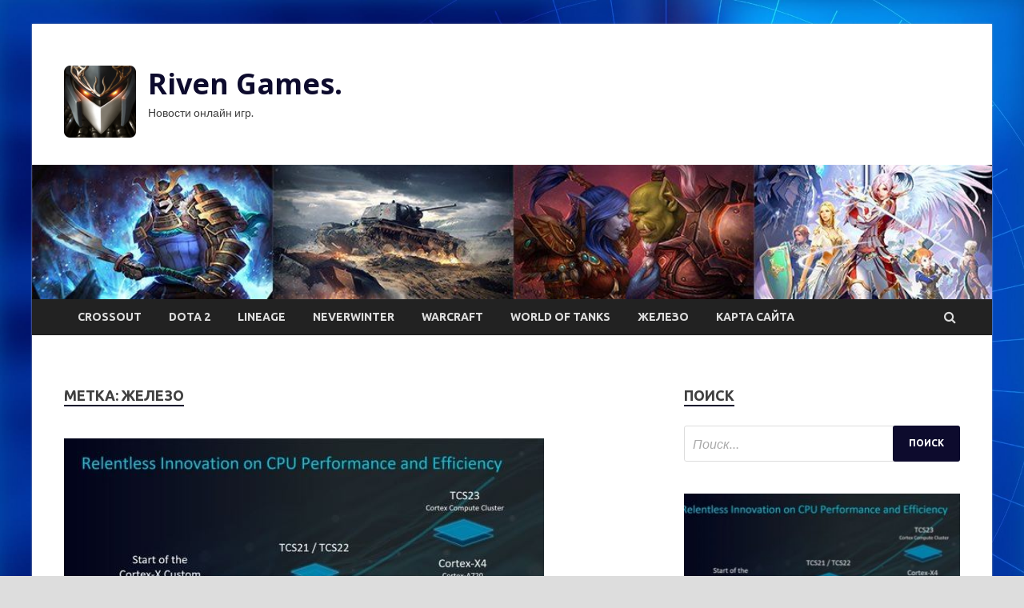

--- FILE ---
content_type: text/html; charset=UTF-8
request_url: https://riverdeyl.ru/tag/zhelezo
body_size: 23994
content:
<!DOCTYPE html>
<html lang="ru-RU">
<head>
<meta charset="UTF-8">
<meta name="viewport" content="width=device-width, initial-scale=1">
<link rel="profile" href="http://gmpg.org/xfn/11">

    <style>
        #wpadminbar #wp-admin-bar-p404_free_top_button .ab-icon:before {
            content: "\f103";
            color: red;
            top: 2px;
        }
    </style>
<meta name='robots' content='index, follow, max-image-preview:large, max-snippet:-1, max-video-preview:-1' />

	<!-- This site is optimized with the Yoast SEO plugin v24.4 - https://yoast.com/wordpress/plugins/seo/ -->
	<title>Архивы Железо - Riven Games.</title>
	<link rel="canonical" href="http://riverdeyl.ru/tag/zhelezo" />
	<link rel="next" href="http://riverdeyl.ru/tag/zhelezo/page/2" />
	<meta property="og:locale" content="ru_RU" />
	<meta property="og:type" content="article" />
	<meta property="og:title" content="Архивы Железо - Riven Games." />
	<meta property="og:url" content="http://riverdeyl.ru/tag/zhelezo" />
	<meta property="og:site_name" content="Riven Games." />
	<meta name="twitter:card" content="summary_large_image" />
	<script type="application/ld+json" class="yoast-schema-graph">{"@context":"https://schema.org","@graph":[{"@type":"CollectionPage","@id":"http://riverdeyl.ru/tag/zhelezo","url":"http://riverdeyl.ru/tag/zhelezo","name":"Архивы Железо - Riven Games.","isPartOf":{"@id":"http://riverdeyl.ru/#website"},"primaryImageOfPage":{"@id":"http://riverdeyl.ru/tag/zhelezo#primaryimage"},"image":{"@id":"http://riverdeyl.ru/tag/zhelezo#primaryimage"},"thumbnailUrl":"https://riverdeyl.ru/wp-content/uploads/2023/05/processory-s-arhitekturoj-arm-v92-budut-vypuskatsja-po-tehnologijam-tsmc-n3e-i-intel-18a-4ef79b1.jpg","breadcrumb":{"@id":"http://riverdeyl.ru/tag/zhelezo#breadcrumb"},"inLanguage":"ru-RU"},{"@type":"ImageObject","inLanguage":"ru-RU","@id":"http://riverdeyl.ru/tag/zhelezo#primaryimage","url":"https://riverdeyl.ru/wp-content/uploads/2023/05/processory-s-arhitekturoj-arm-v92-budut-vypuskatsja-po-tehnologijam-tsmc-n3e-i-intel-18a-4ef79b1.jpg","contentUrl":"https://riverdeyl.ru/wp-content/uploads/2023/05/processory-s-arhitekturoj-arm-v92-budut-vypuskatsja-po-tehnologijam-tsmc-n3e-i-intel-18a-4ef79b1.jpg","width":600,"height":336},{"@type":"BreadcrumbList","@id":"http://riverdeyl.ru/tag/zhelezo#breadcrumb","itemListElement":[{"@type":"ListItem","position":1,"name":"Главная страница","item":"http://riverdeyl.ru/"},{"@type":"ListItem","position":2,"name":"Железо"}]},{"@type":"WebSite","@id":"http://riverdeyl.ru/#website","url":"http://riverdeyl.ru/","name":"Riven Games.","description":"Новости онлайн игр.","publisher":{"@id":"http://riverdeyl.ru/#organization"},"potentialAction":[{"@type":"SearchAction","target":{"@type":"EntryPoint","urlTemplate":"http://riverdeyl.ru/?s={search_term_string}"},"query-input":{"@type":"PropertyValueSpecification","valueRequired":true,"valueName":"search_term_string"}}],"inLanguage":"ru-RU"},{"@type":"Organization","@id":"http://riverdeyl.ru/#organization","name":"Riven Games.","url":"http://riverdeyl.ru/","logo":{"@type":"ImageObject","inLanguage":"ru-RU","@id":"http://riverdeyl.ru/#/schema/logo/image/","url":"https://riverdeyl.ru/wp-content/uploads/2023/05/igri-e1683137838301.png","contentUrl":"https://riverdeyl.ru/wp-content/uploads/2023/05/igri-e1683137838301.png","width":90,"height":90,"caption":"Riven Games."},"image":{"@id":"http://riverdeyl.ru/#/schema/logo/image/"}}]}</script>
	<!-- / Yoast SEO plugin. -->


<link rel='dns-prefetch' href='//fonts.googleapis.com' />
<link rel="alternate" type="application/rss+xml" title="Riven Games. &raquo; Лента" href="https://riverdeyl.ru/feed" />
<link rel="alternate" type="application/rss+xml" title="Riven Games. &raquo; Лента метки Железо" href="https://riverdeyl.ru/tag/zhelezo/feed" />
<style id='wp-img-auto-sizes-contain-inline-css' type='text/css'>
img:is([sizes=auto i],[sizes^="auto," i]){contain-intrinsic-size:3000px 1500px}
/*# sourceURL=wp-img-auto-sizes-contain-inline-css */
</style>
<style id='wp-emoji-styles-inline-css' type='text/css'>

	img.wp-smiley, img.emoji {
		display: inline !important;
		border: none !important;
		box-shadow: none !important;
		height: 1em !important;
		width: 1em !important;
		margin: 0 0.07em !important;
		vertical-align: -0.1em !important;
		background: none !important;
		padding: 0 !important;
	}
/*# sourceURL=wp-emoji-styles-inline-css */
</style>
<style id='wp-block-library-inline-css' type='text/css'>
:root{--wp-block-synced-color:#7a00df;--wp-block-synced-color--rgb:122,0,223;--wp-bound-block-color:var(--wp-block-synced-color);--wp-editor-canvas-background:#ddd;--wp-admin-theme-color:#007cba;--wp-admin-theme-color--rgb:0,124,186;--wp-admin-theme-color-darker-10:#006ba1;--wp-admin-theme-color-darker-10--rgb:0,107,160.5;--wp-admin-theme-color-darker-20:#005a87;--wp-admin-theme-color-darker-20--rgb:0,90,135;--wp-admin-border-width-focus:2px}@media (min-resolution:192dpi){:root{--wp-admin-border-width-focus:1.5px}}.wp-element-button{cursor:pointer}:root .has-very-light-gray-background-color{background-color:#eee}:root .has-very-dark-gray-background-color{background-color:#313131}:root .has-very-light-gray-color{color:#eee}:root .has-very-dark-gray-color{color:#313131}:root .has-vivid-green-cyan-to-vivid-cyan-blue-gradient-background{background:linear-gradient(135deg,#00d084,#0693e3)}:root .has-purple-crush-gradient-background{background:linear-gradient(135deg,#34e2e4,#4721fb 50%,#ab1dfe)}:root .has-hazy-dawn-gradient-background{background:linear-gradient(135deg,#faaca8,#dad0ec)}:root .has-subdued-olive-gradient-background{background:linear-gradient(135deg,#fafae1,#67a671)}:root .has-atomic-cream-gradient-background{background:linear-gradient(135deg,#fdd79a,#004a59)}:root .has-nightshade-gradient-background{background:linear-gradient(135deg,#330968,#31cdcf)}:root .has-midnight-gradient-background{background:linear-gradient(135deg,#020381,#2874fc)}:root{--wp--preset--font-size--normal:16px;--wp--preset--font-size--huge:42px}.has-regular-font-size{font-size:1em}.has-larger-font-size{font-size:2.625em}.has-normal-font-size{font-size:var(--wp--preset--font-size--normal)}.has-huge-font-size{font-size:var(--wp--preset--font-size--huge)}.has-text-align-center{text-align:center}.has-text-align-left{text-align:left}.has-text-align-right{text-align:right}.has-fit-text{white-space:nowrap!important}#end-resizable-editor-section{display:none}.aligncenter{clear:both}.items-justified-left{justify-content:flex-start}.items-justified-center{justify-content:center}.items-justified-right{justify-content:flex-end}.items-justified-space-between{justify-content:space-between}.screen-reader-text{border:0;clip-path:inset(50%);height:1px;margin:-1px;overflow:hidden;padding:0;position:absolute;width:1px;word-wrap:normal!important}.screen-reader-text:focus{background-color:#ddd;clip-path:none;color:#444;display:block;font-size:1em;height:auto;left:5px;line-height:normal;padding:15px 23px 14px;text-decoration:none;top:5px;width:auto;z-index:100000}html :where(.has-border-color){border-style:solid}html :where([style*=border-top-color]){border-top-style:solid}html :where([style*=border-right-color]){border-right-style:solid}html :where([style*=border-bottom-color]){border-bottom-style:solid}html :where([style*=border-left-color]){border-left-style:solid}html :where([style*=border-width]){border-style:solid}html :where([style*=border-top-width]){border-top-style:solid}html :where([style*=border-right-width]){border-right-style:solid}html :where([style*=border-bottom-width]){border-bottom-style:solid}html :where([style*=border-left-width]){border-left-style:solid}html :where(img[class*=wp-image-]){height:auto;max-width:100%}:where(figure){margin:0 0 1em}html :where(.is-position-sticky){--wp-admin--admin-bar--position-offset:var(--wp-admin--admin-bar--height,0px)}@media screen and (max-width:600px){html :where(.is-position-sticky){--wp-admin--admin-bar--position-offset:0px}}

/*# sourceURL=wp-block-library-inline-css */
</style><style id='global-styles-inline-css' type='text/css'>
:root{--wp--preset--aspect-ratio--square: 1;--wp--preset--aspect-ratio--4-3: 4/3;--wp--preset--aspect-ratio--3-4: 3/4;--wp--preset--aspect-ratio--3-2: 3/2;--wp--preset--aspect-ratio--2-3: 2/3;--wp--preset--aspect-ratio--16-9: 16/9;--wp--preset--aspect-ratio--9-16: 9/16;--wp--preset--color--black: #000000;--wp--preset--color--cyan-bluish-gray: #abb8c3;--wp--preset--color--white: #ffffff;--wp--preset--color--pale-pink: #f78da7;--wp--preset--color--vivid-red: #cf2e2e;--wp--preset--color--luminous-vivid-orange: #ff6900;--wp--preset--color--luminous-vivid-amber: #fcb900;--wp--preset--color--light-green-cyan: #7bdcb5;--wp--preset--color--vivid-green-cyan: #00d084;--wp--preset--color--pale-cyan-blue: #8ed1fc;--wp--preset--color--vivid-cyan-blue: #0693e3;--wp--preset--color--vivid-purple: #9b51e0;--wp--preset--gradient--vivid-cyan-blue-to-vivid-purple: linear-gradient(135deg,rgb(6,147,227) 0%,rgb(155,81,224) 100%);--wp--preset--gradient--light-green-cyan-to-vivid-green-cyan: linear-gradient(135deg,rgb(122,220,180) 0%,rgb(0,208,130) 100%);--wp--preset--gradient--luminous-vivid-amber-to-luminous-vivid-orange: linear-gradient(135deg,rgb(252,185,0) 0%,rgb(255,105,0) 100%);--wp--preset--gradient--luminous-vivid-orange-to-vivid-red: linear-gradient(135deg,rgb(255,105,0) 0%,rgb(207,46,46) 100%);--wp--preset--gradient--very-light-gray-to-cyan-bluish-gray: linear-gradient(135deg,rgb(238,238,238) 0%,rgb(169,184,195) 100%);--wp--preset--gradient--cool-to-warm-spectrum: linear-gradient(135deg,rgb(74,234,220) 0%,rgb(151,120,209) 20%,rgb(207,42,186) 40%,rgb(238,44,130) 60%,rgb(251,105,98) 80%,rgb(254,248,76) 100%);--wp--preset--gradient--blush-light-purple: linear-gradient(135deg,rgb(255,206,236) 0%,rgb(152,150,240) 100%);--wp--preset--gradient--blush-bordeaux: linear-gradient(135deg,rgb(254,205,165) 0%,rgb(254,45,45) 50%,rgb(107,0,62) 100%);--wp--preset--gradient--luminous-dusk: linear-gradient(135deg,rgb(255,203,112) 0%,rgb(199,81,192) 50%,rgb(65,88,208) 100%);--wp--preset--gradient--pale-ocean: linear-gradient(135deg,rgb(255,245,203) 0%,rgb(182,227,212) 50%,rgb(51,167,181) 100%);--wp--preset--gradient--electric-grass: linear-gradient(135deg,rgb(202,248,128) 0%,rgb(113,206,126) 100%);--wp--preset--gradient--midnight: linear-gradient(135deg,rgb(2,3,129) 0%,rgb(40,116,252) 100%);--wp--preset--font-size--small: 13px;--wp--preset--font-size--medium: 20px;--wp--preset--font-size--large: 36px;--wp--preset--font-size--x-large: 42px;--wp--preset--spacing--20: 0.44rem;--wp--preset--spacing--30: 0.67rem;--wp--preset--spacing--40: 1rem;--wp--preset--spacing--50: 1.5rem;--wp--preset--spacing--60: 2.25rem;--wp--preset--spacing--70: 3.38rem;--wp--preset--spacing--80: 5.06rem;--wp--preset--shadow--natural: 6px 6px 9px rgba(0, 0, 0, 0.2);--wp--preset--shadow--deep: 12px 12px 50px rgba(0, 0, 0, 0.4);--wp--preset--shadow--sharp: 6px 6px 0px rgba(0, 0, 0, 0.2);--wp--preset--shadow--outlined: 6px 6px 0px -3px rgb(255, 255, 255), 6px 6px rgb(0, 0, 0);--wp--preset--shadow--crisp: 6px 6px 0px rgb(0, 0, 0);}:where(.is-layout-flex){gap: 0.5em;}:where(.is-layout-grid){gap: 0.5em;}body .is-layout-flex{display: flex;}.is-layout-flex{flex-wrap: wrap;align-items: center;}.is-layout-flex > :is(*, div){margin: 0;}body .is-layout-grid{display: grid;}.is-layout-grid > :is(*, div){margin: 0;}:where(.wp-block-columns.is-layout-flex){gap: 2em;}:where(.wp-block-columns.is-layout-grid){gap: 2em;}:where(.wp-block-post-template.is-layout-flex){gap: 1.25em;}:where(.wp-block-post-template.is-layout-grid){gap: 1.25em;}.has-black-color{color: var(--wp--preset--color--black) !important;}.has-cyan-bluish-gray-color{color: var(--wp--preset--color--cyan-bluish-gray) !important;}.has-white-color{color: var(--wp--preset--color--white) !important;}.has-pale-pink-color{color: var(--wp--preset--color--pale-pink) !important;}.has-vivid-red-color{color: var(--wp--preset--color--vivid-red) !important;}.has-luminous-vivid-orange-color{color: var(--wp--preset--color--luminous-vivid-orange) !important;}.has-luminous-vivid-amber-color{color: var(--wp--preset--color--luminous-vivid-amber) !important;}.has-light-green-cyan-color{color: var(--wp--preset--color--light-green-cyan) !important;}.has-vivid-green-cyan-color{color: var(--wp--preset--color--vivid-green-cyan) !important;}.has-pale-cyan-blue-color{color: var(--wp--preset--color--pale-cyan-blue) !important;}.has-vivid-cyan-blue-color{color: var(--wp--preset--color--vivid-cyan-blue) !important;}.has-vivid-purple-color{color: var(--wp--preset--color--vivid-purple) !important;}.has-black-background-color{background-color: var(--wp--preset--color--black) !important;}.has-cyan-bluish-gray-background-color{background-color: var(--wp--preset--color--cyan-bluish-gray) !important;}.has-white-background-color{background-color: var(--wp--preset--color--white) !important;}.has-pale-pink-background-color{background-color: var(--wp--preset--color--pale-pink) !important;}.has-vivid-red-background-color{background-color: var(--wp--preset--color--vivid-red) !important;}.has-luminous-vivid-orange-background-color{background-color: var(--wp--preset--color--luminous-vivid-orange) !important;}.has-luminous-vivid-amber-background-color{background-color: var(--wp--preset--color--luminous-vivid-amber) !important;}.has-light-green-cyan-background-color{background-color: var(--wp--preset--color--light-green-cyan) !important;}.has-vivid-green-cyan-background-color{background-color: var(--wp--preset--color--vivid-green-cyan) !important;}.has-pale-cyan-blue-background-color{background-color: var(--wp--preset--color--pale-cyan-blue) !important;}.has-vivid-cyan-blue-background-color{background-color: var(--wp--preset--color--vivid-cyan-blue) !important;}.has-vivid-purple-background-color{background-color: var(--wp--preset--color--vivid-purple) !important;}.has-black-border-color{border-color: var(--wp--preset--color--black) !important;}.has-cyan-bluish-gray-border-color{border-color: var(--wp--preset--color--cyan-bluish-gray) !important;}.has-white-border-color{border-color: var(--wp--preset--color--white) !important;}.has-pale-pink-border-color{border-color: var(--wp--preset--color--pale-pink) !important;}.has-vivid-red-border-color{border-color: var(--wp--preset--color--vivid-red) !important;}.has-luminous-vivid-orange-border-color{border-color: var(--wp--preset--color--luminous-vivid-orange) !important;}.has-luminous-vivid-amber-border-color{border-color: var(--wp--preset--color--luminous-vivid-amber) !important;}.has-light-green-cyan-border-color{border-color: var(--wp--preset--color--light-green-cyan) !important;}.has-vivid-green-cyan-border-color{border-color: var(--wp--preset--color--vivid-green-cyan) !important;}.has-pale-cyan-blue-border-color{border-color: var(--wp--preset--color--pale-cyan-blue) !important;}.has-vivid-cyan-blue-border-color{border-color: var(--wp--preset--color--vivid-cyan-blue) !important;}.has-vivid-purple-border-color{border-color: var(--wp--preset--color--vivid-purple) !important;}.has-vivid-cyan-blue-to-vivid-purple-gradient-background{background: var(--wp--preset--gradient--vivid-cyan-blue-to-vivid-purple) !important;}.has-light-green-cyan-to-vivid-green-cyan-gradient-background{background: var(--wp--preset--gradient--light-green-cyan-to-vivid-green-cyan) !important;}.has-luminous-vivid-amber-to-luminous-vivid-orange-gradient-background{background: var(--wp--preset--gradient--luminous-vivid-amber-to-luminous-vivid-orange) !important;}.has-luminous-vivid-orange-to-vivid-red-gradient-background{background: var(--wp--preset--gradient--luminous-vivid-orange-to-vivid-red) !important;}.has-very-light-gray-to-cyan-bluish-gray-gradient-background{background: var(--wp--preset--gradient--very-light-gray-to-cyan-bluish-gray) !important;}.has-cool-to-warm-spectrum-gradient-background{background: var(--wp--preset--gradient--cool-to-warm-spectrum) !important;}.has-blush-light-purple-gradient-background{background: var(--wp--preset--gradient--blush-light-purple) !important;}.has-blush-bordeaux-gradient-background{background: var(--wp--preset--gradient--blush-bordeaux) !important;}.has-luminous-dusk-gradient-background{background: var(--wp--preset--gradient--luminous-dusk) !important;}.has-pale-ocean-gradient-background{background: var(--wp--preset--gradient--pale-ocean) !important;}.has-electric-grass-gradient-background{background: var(--wp--preset--gradient--electric-grass) !important;}.has-midnight-gradient-background{background: var(--wp--preset--gradient--midnight) !important;}.has-small-font-size{font-size: var(--wp--preset--font-size--small) !important;}.has-medium-font-size{font-size: var(--wp--preset--font-size--medium) !important;}.has-large-font-size{font-size: var(--wp--preset--font-size--large) !important;}.has-x-large-font-size{font-size: var(--wp--preset--font-size--x-large) !important;}
/*# sourceURL=global-styles-inline-css */
</style>

<style id='classic-theme-styles-inline-css' type='text/css'>
/*! This file is auto-generated */
.wp-block-button__link{color:#fff;background-color:#32373c;border-radius:9999px;box-shadow:none;text-decoration:none;padding:calc(.667em + 2px) calc(1.333em + 2px);font-size:1.125em}.wp-block-file__button{background:#32373c;color:#fff;text-decoration:none}
/*# sourceURL=/wp-includes/css/classic-themes.min.css */
</style>
<link rel='stylesheet' id='hitmag-fonts-css' href='//fonts.googleapis.com/css?family=Ubuntu%3A400%2C500%2C700%7CLato%3A400%2C700%2C400italic%2C700italic%7COpen+Sans%3A400%2C400italic%2C700&#038;subset=latin%2Clatin-ext' type='text/css' media='all' />
<link rel='stylesheet' id='font-awesome-css' href='https://riverdeyl.ru/wp-content/themes/hitmag/css/font-awesome.min.css?ver=4.7.0' type='text/css' media='all' />
<link rel='stylesheet' id='hitmag-style-css' href='https://riverdeyl.ru/wp-content/themes/hitmag/style.css?ver=7d1c0d21ea64663b1348ffd418e17c05' type='text/css' media='all' />
<link rel='stylesheet' id='jquery-flexslider-css' href='https://riverdeyl.ru/wp-content/themes/hitmag/css/flexslider.css?ver=7d1c0d21ea64663b1348ffd418e17c05' type='text/css' media='screen' />
<link rel='stylesheet' id='jquery-magnific-popup-css' href='https://riverdeyl.ru/wp-content/themes/hitmag/css/magnific-popup.css?ver=7d1c0d21ea64663b1348ffd418e17c05' type='text/css' media='all' />
<link rel='stylesheet' id='wp-pagenavi-css' href='https://riverdeyl.ru/wp-content/plugins/wp-pagenavi/pagenavi-css.css?ver=2.70' type='text/css' media='all' />
<script type="text/javascript" src="https://riverdeyl.ru/wp-includes/js/jquery/jquery.min.js?ver=3.7.1" id="jquery-core-js"></script>
<script type="text/javascript" src="https://riverdeyl.ru/wp-includes/js/jquery/jquery-migrate.min.js?ver=3.4.1" id="jquery-migrate-js"></script>
<link rel="https://api.w.org/" href="https://riverdeyl.ru/wp-json/" /><link rel="alternate" title="JSON" type="application/json" href="https://riverdeyl.ru/wp-json/wp/v2/tags/23" /><link rel="EditURI" type="application/rsd+xml" title="RSD" href="https://riverdeyl.ru/xmlrpc.php?rsd" />

		<style type="text/css">
			
			button,
			input[type="button"],
			input[type="reset"],
			input[type="submit"] {
				background: #0D0B2D;
			}

            .th-readmore {
                background: #0D0B2D;
            }           

            a:hover {
                color: #0D0B2D;
            } 

            .main-navigation a:hover {
                background-color: #0D0B2D;
            }

            .main-navigation .current_page_item > a,
            .main-navigation .current-menu-item > a,
            .main-navigation .current_page_ancestor > a,
            .main-navigation .current-menu-ancestor > a {
                background-color: #0D0B2D;
            }

            .post-navigation .post-title:hover {
                color: #0D0B2D;
            }

            .top-navigation a:hover {
                color: #0D0B2D;
            }

            .top-navigation ul ul a:hover {
                background: #0D0B2D;
            }

            #top-nav-button:hover {
                color: #0D0B2D;
            }

            .responsive-mainnav li a:hover,
            .responsive-topnav li a:hover {
                background: #0D0B2D;
            }

            #hm-search-form .search-form .search-submit {
                background-color: #0D0B2D;
            }

            .nav-links .current {
                background: #0D0B2D;
            }

            .widget-title {
                border-bottom: 2px solid #0D0B2D;
            }

            .footer-widget-title {
                border-bottom: 2px solid #0D0B2D;
            }

            .widget-area a:hover {
                color: #0D0B2D;
            }

            .footer-widget-area a:hover {
                color: #0D0B2D;
            }

            .site-info a:hover {
                color: #0D0B2D;
            }

            .search-form .search-submit {
                background: #0D0B2D;
            }

            .hmb-entry-title a:hover {
                color: #0D0B2D;
            }

            .hmb-entry-meta a:hover,
            .hms-meta a:hover {
                color: #0D0B2D;
            }

            .hms-title a:hover {
                color: #0D0B2D;
            }

            .hmw-grid-post .post-title a:hover {
                color: #0D0B2D;
            }

            .footer-widget-area .hmw-grid-post .post-title a:hover,
            .footer-widget-area .hmb-entry-title a:hover,
            .footer-widget-area .hms-title a:hover {
                color: #0D0B2D;
            }

            .hm-tabs-wdt .ui-state-active {
                border-bottom: 2px solid #0D0B2D;
            }

            a.hm-viewall {
                background: #0D0B2D;
            }

            #hitmag-tags a,
            .widget_tag_cloud .tagcloud a {
                background: #0D0B2D;
            }

            .site-title a {
                color: #0D0B2D;
            }

            .hitmag-post .entry-title a:hover {
                color: #0D0B2D;
            }

            .hitmag-post .entry-meta a:hover {
                color: #0D0B2D;
            }

            .cat-links a {
                color: #0D0B2D;
            }

            .hitmag-single .entry-meta a:hover {
                color: #0D0B2D;
            }

            .hitmag-single .author a:hover {
                color: #0D0B2D;
            }

            .hm-author-content .author-posts-link {
                color: #0D0B2D;
            }

            .hm-tags-links a:hover {
                background: #0D0B2D;
            }

            .hm-tagged {
                background: #0D0B2D;
            }

            .hm-edit-link a.post-edit-link {
                background: #0D0B2D;
            }

            .arc-page-title {
                border-bottom: 2px solid #0D0B2D;
            }

            .srch-page-title {
                border-bottom: 2px solid #0D0B2D;
            }

            .hm-slider-details .cat-links {
                background: #0D0B2D;
            }

            .hm-rel-post .post-title a:hover {
                color: #0D0B2D;
            }

            .comment-author a {
                color: #0D0B2D;
            }

            .comment-metadata a:hover,
            .comment-metadata a:focus,
            .pingback .comment-edit-link:hover,
            .pingback .comment-edit-link:focus {
                color: #0D0B2D;
            }

            .comment-reply-link:hover,
            .comment-reply-link:focus {
                background: #0D0B2D;
            }

            .required {
                color: #0D0B2D;
            }

            .comment-reply-title small a:before {
                color: #0D0B2D;
            }		</style>
	
<meta name="description" content="Архивы Железо - Riven Games.">
<style type="text/css" id="custom-background-css">
body.custom-background { background-image: url("https://riverdeyl.ru/wp-content/uploads/2023/05/sinyaya.jpg"); background-position: left top; background-size: cover; background-repeat: no-repeat; background-attachment: fixed; }
</style>
	<link rel="icon" href="https://riverdeyl.ru/wp-content/uploads/2023/05/igri-150x150.png" sizes="32x32" />
<link rel="icon" href="https://riverdeyl.ru/wp-content/uploads/2023/05/igri-e1683137838301.png" sizes="192x192" />
<link rel="apple-touch-icon" href="https://riverdeyl.ru/wp-content/uploads/2023/05/igri-e1683137838301.png" />
<meta name="msapplication-TileImage" content="https://riverdeyl.ru/wp-content/uploads/2023/05/igri-e1683137838301.png" />
<link rel="alternate" type="application/rss+xml" title="RSS" href="https://riverdeyl.ru/rsslatest.xml" /></head>

<body class="archive tag tag-zhelezo tag-23 custom-background wp-custom-logo wp-theme-hitmag hfeed th-right-sidebar">

<div id="page" class="site hitmag-wrapper">
	<a class="skip-link screen-reader-text" href="#content">Перейти к содержимому</a>

	<header id="masthead" class="site-header" role="banner">
    <p></p>		
		
		<div class="header-main-area">
			<div class="hm-container">
			<div class="site-branding">
				<div class="site-branding-content">
					<div class="hm-logo">
						<a href="https://riverdeyl.ru/" class="custom-logo-link" rel="home"><img width="90" height="90" src="https://riverdeyl.ru/wp-content/uploads/2023/05/igri-e1683137838301.png" class="custom-logo" alt="Riven Games." decoding="async" /></a>					</div><!-- .hm-logo -->

					<div class="hm-site-title">
													<p class="site-title"><a href="https://riverdeyl.ru/" rel="home">Riven Games.</a></p>
													<p class="site-description">Новости онлайн игр.</p>
											</div><!-- .hm-site-title -->
				</div><!-- .site-branding-content -->
			</div><!-- .site-branding -->

						</div><!-- .hm-container -->
		</div><!-- .header-main-area -->

		<div class="hm-header-image"><img src="https://riverdeyl.ru/wp-content/uploads/2023/05/riven_games_croped.jpg" height="149" width="1065" alt="" /></div>
		<div class="hm-nav-container">
			<nav id="site-navigation" class="main-navigation" role="navigation">
				<div class="hm-container">
				<div class="menu-glavnoe-menyu-container"><ul id="primary-menu" class="menu"><li id="menu-item-112" class="menu-item menu-item-type-taxonomy menu-item-object-category menu-item-112"><a href="https://riverdeyl.ru/category/crossout">Crossout</a></li>
<li id="menu-item-113" class="menu-item menu-item-type-taxonomy menu-item-object-category menu-item-113"><a href="https://riverdeyl.ru/category/dota-2">Dota 2</a></li>
<li id="menu-item-114" class="menu-item menu-item-type-taxonomy menu-item-object-category menu-item-114"><a href="https://riverdeyl.ru/category/lineage">Lineage</a></li>
<li id="menu-item-115" class="menu-item menu-item-type-taxonomy menu-item-object-category menu-item-115"><a href="https://riverdeyl.ru/category/neverwinter">Neverwinter</a></li>
<li id="menu-item-110" class="menu-item menu-item-type-taxonomy menu-item-object-category menu-item-110"><a href="https://riverdeyl.ru/category/warcraft">Warcraft</a></li>
<li id="menu-item-109" class="menu-item menu-item-type-taxonomy menu-item-object-category menu-item-109"><a href="https://riverdeyl.ru/category/world-of-tanks">World of Tanks</a></li>
<li id="menu-item-111" class="menu-item menu-item-type-taxonomy menu-item-object-category menu-item-111"><a href="https://riverdeyl.ru/category/zhelezo">Железо</a></li>
<li id="menu-item-116" class="menu-item menu-item-type-post_type menu-item-object-page menu-item-116"><a href="https://riverdeyl.ru/karta-sajta">Карта сайта</a></li>
</ul></div>
									<div class="hm-search-button-icon"></div>
					<div class="hm-search-box-container">
						<div class="hm-search-box">
							<form role="search" method="get" class="search-form" action="https://riverdeyl.ru/">
				<label>
					<span class="screen-reader-text">Найти:</span>
					<input type="search" class="search-field" placeholder="Поиск&hellip;" value="" name="s" />
				</label>
				<input type="submit" class="search-submit" value="Поиск" />
			</form>						</div><!-- th-search-box -->
					</div><!-- .th-search-box-container -->
								</div><!-- .hm-container -->
			</nav><!-- #site-navigation -->
			<a href="#" class="navbutton" id="main-nav-button">Главное меню</a>
			<div class="responsive-mainnav"></div>
		</div><!-- .hm-nav-container -->

		
	</header><!-- #masthead -->

	<div id="content" class="site-content">
		<div class="hm-container">

<div id="primary" class="content-area">
	<main id="main" class="site-main" role="main">

		
			<header class="page-header">
				<h1 class="page-title arc-page-title">Метка: <span>Железо</span></h1>			</header><!-- .page-header -->

			<div class="posts-wrap th-large-posts">
<article id="post-2345" class="hitmag-post post-2345 post type-post status-publish format-standard has-post-thumbnail hentry category-zhelezo tag-zhelezo tag-kompyutery tag-chipy">
	
			<a href="https://riverdeyl.ru/zhelezo/processory-s-arhitektyroi-arm-v9-2-bydyt-vypyskatsia-po-tehnologiiam-tsmc-n3e-i-intel-18a.html" title="Процессоры с архитектурой Arm v9.2 будут выпускаться по технологиям TSMC N3E и Intel 18A">
			<div class="archive-thumb">
			<img width="600" height="336" src="https://riverdeyl.ru/wp-content/uploads/2023/05/processory-s-arhitekturoj-arm-v92-budut-vypuskatsja-po-tehnologijam-tsmc-n3e-i-intel-18a-4ef79b1.jpg" class="attachment-hitmag-featured size-hitmag-featured wp-post-image" alt="" decoding="async" fetchpriority="high" srcset="https://riverdeyl.ru/wp-content/uploads/2023/05/processory-s-arhitekturoj-arm-v92-budut-vypuskatsja-po-tehnologijam-tsmc-n3e-i-intel-18a-4ef79b1.jpg 600w, https://riverdeyl.ru/wp-content/uploads/2023/05/processory-s-arhitekturoj-arm-v92-budut-vypuskatsja-po-tehnologijam-tsmc-n3e-i-intel-18a-4ef79b1-300x168.jpg 300w" sizes="(max-width: 600px) 100vw, 600px" />			</div><!-- .archive-thumb -->
		</a>
		
	<div class="archive-content">
		<header class="entry-header">
			<div class="cat-links"><a href="https://riverdeyl.ru/category/zhelezo" rel="category tag">Железо</a></div><h3 class="entry-title"><a href="https://riverdeyl.ru/zhelezo/processory-s-arhitektyroi-arm-v9-2-bydyt-vypyskatsia-po-tehnologiiam-tsmc-n3e-i-intel-18a.html" rel="bookmark">Процессоры с архитектурой Arm v9.2 будут выпускаться по технологиям TSMC N3E и Intel 18A</a></h3>			<div class="entry-meta">
							</div><!-- .entry-meta -->
					</header><!-- .entry-header -->

		<div class="entry-summary">
			Причём первые образцы уже существуют.  
Готовящийся к&nbsp;выходу на&nbsp;фондовую биржу британский холдинг Arm предсказуемо не&nbsp;смог удержаться от&nbsp;громких анонсов в&nbsp;день начала работы Computex 2023, рассказав о&nbsp;впечатлениях многочисленных партнёров от&nbsp;обещанных процессорной&hellip;					<a href="https://riverdeyl.ru/zhelezo/processory-s-arhitektyroi-arm-v9-2-bydyt-vypyskatsia-po-tehnologiiam-tsmc-n3e-i-intel-18a.html" class="th-readmore">Подробнее</a>
				
		</div><!-- .entry-summary -->
		
	</div><!-- .archive-content -->
</article><!-- #post-## -->
<article id="post-2343" class="hitmag-post post-2343 post type-post status-publish format-standard has-post-thumbnail hentry category-zhelezo tag-zhelezo tag-kompyutery tag-chipy">
	
			<a href="https://riverdeyl.ru/zhelezo/ministr-torgovli-knr-osydil-prisoedinenie-iaponii-k-eksportnym-ogranicheniiam-ssha.html" title="Министр торговли КНР осудил присоединение Японии к экспортным ограничениям США">
			<div class="archive-thumb">
			<img width="600" height="337" src="https://riverdeyl.ru/wp-content/uploads/2023/05/ministr-torgovli-knr-osudil-prisoedinenie-japonii-k-eksportnym-ogranichenijam-ssha-7869a19.jpg" class="attachment-hitmag-featured size-hitmag-featured wp-post-image" alt="" decoding="async" srcset="https://riverdeyl.ru/wp-content/uploads/2023/05/ministr-torgovli-knr-osudil-prisoedinenie-japonii-k-eksportnym-ogranichenijam-ssha-7869a19.jpg 600w, https://riverdeyl.ru/wp-content/uploads/2023/05/ministr-torgovli-knr-osudil-prisoedinenie-japonii-k-eksportnym-ogranichenijam-ssha-7869a19-300x169.jpg 300w" sizes="(max-width: 600px) 100vw, 600px" />			</div><!-- .archive-thumb -->
		</a>
		
	<div class="archive-content">
		<header class="entry-header">
			<div class="cat-links"><a href="https://riverdeyl.ru/category/zhelezo" rel="category tag">Железо</a></div><h3 class="entry-title"><a href="https://riverdeyl.ru/zhelezo/ministr-torgovli-knr-osydil-prisoedinenie-iaponii-k-eksportnym-ogranicheniiam-ssha.html" rel="bookmark">Министр торговли КНР осудил присоединение Японии к экспортным ограничениям США</a></h3>			<div class="entry-meta">
							</div><!-- .entry-meta -->
					</header><!-- .entry-header -->

		<div class="entry-summary">
			Странам следует сотрудничать, как&nbsp;считают власти Китая.  
Хотя министра торговли КНР Ван Вэньтао (Wang Wentao) не&nbsp;приглашали на&nbsp;встречу коллег из&nbsp;14 стран, объединяемых инициативой IPEF во&nbsp;главе с&nbsp;США, на&nbsp;мероприятии с&nbsp;участием представителей стран, входящих в&hellip;					<a href="https://riverdeyl.ru/zhelezo/ministr-torgovli-knr-osydil-prisoedinenie-iaponii-k-eksportnym-ogranicheniiam-ssha.html" class="th-readmore">Подробнее</a>
				
		</div><!-- .entry-summary -->
		
	</div><!-- .archive-content -->
</article><!-- #post-## -->
<article id="post-2341" class="hitmag-post post-2341 post type-post status-publish format-standard has-post-thumbnail hentry category-zhelezo tag-zhelezo tag-kompyutery tag-chipy">
	
			<a href="https://riverdeyl.ru/zhelezo/raspakovka-zashishennogo-plansheta-fossibot-dt1-pokazyvaet-ekran-2k-i-kamery-48-mp.html" title="Распаковка защищённого планшета FOSSiBOT DT1 показывает экран 2К и камеру 48 Мп">
			<div class="archive-thumb">
			<img width="395" height="400" src="https://riverdeyl.ru/wp-content/uploads/2023/05/raspakovka-zashhishhjonnogo-plansheta-fossibot-dt1-pokazyvaet-ekran-2k-i-kameru-48-mp-12b198e-395x400.jpg" class="attachment-hitmag-featured size-hitmag-featured wp-post-image" alt="" decoding="async" />			</div><!-- .archive-thumb -->
		</a>
		
	<div class="archive-content">
		<header class="entry-header">
			<div class="cat-links"><a href="https://riverdeyl.ru/category/zhelezo" rel="category tag">Железо</a></div><h3 class="entry-title"><a href="https://riverdeyl.ru/zhelezo/raspakovka-zashishennogo-plansheta-fossibot-dt1-pokazyvaet-ekran-2k-i-kamery-48-mp.html" rel="bookmark">Распаковка защищённого планшета FOSSiBOT DT1 показывает экран 2К и камеру 48 Мп</a></h3>			<div class="entry-meta">
							</div><!-- .entry-meta -->
					</header><!-- .entry-header -->

		<div class="entry-summary">
			Компания FOSSiBOT сообщает, что&nbsp;международный анонс защищённого планшета DT1 запланирован на&nbsp;12–18 июня. Пока же она опубликовала дополнительные сведения о&nbsp;нём, в&nbsp;том числе видео с&nbsp;распаковкой устройства. Также желающие могут узнать больше о&nbsp;спецификациях данного планшета.&hellip;					<a href="https://riverdeyl.ru/zhelezo/raspakovka-zashishennogo-plansheta-fossibot-dt1-pokazyvaet-ekran-2k-i-kamery-48-mp.html" class="th-readmore">Подробнее</a>
				
		</div><!-- .entry-summary -->
		
	</div><!-- .archive-content -->
</article><!-- #post-## -->
<article id="post-2324" class="hitmag-post post-2324 post type-post status-publish format-standard has-post-thumbnail hentry category-zhelezo tag-zhelezo tag-kompyutery tag-chipy">
	
			<a href="https://riverdeyl.ru/zhelezo/samsung-bydet-razvivat-v-ujnoi-koree-infrastryktyry-postavshikov-oborydovaniia.html" title="Samsung будет развивать в Южной Корее инфраструктуру поставщиков оборудования">
			<div class="archive-thumb">
			<img width="600" height="337" src="https://riverdeyl.ru/wp-content/uploads/2023/05/samsung-budet-razvivat-v-juzhnoj-koree-infrastrukturu-postavshhikov-oborudovanija-9ae2654.jpg" class="attachment-hitmag-featured size-hitmag-featured wp-post-image" alt="" decoding="async" loading="lazy" srcset="https://riverdeyl.ru/wp-content/uploads/2023/05/samsung-budet-razvivat-v-juzhnoj-koree-infrastrukturu-postavshhikov-oborudovanija-9ae2654.jpg 600w, https://riverdeyl.ru/wp-content/uploads/2023/05/samsung-budet-razvivat-v-juzhnoj-koree-infrastrukturu-postavshhikov-oborudovanija-9ae2654-300x169.jpg 300w" sizes="auto, (max-width: 600px) 100vw, 600px" />			</div><!-- .archive-thumb -->
		</a>
		
	<div class="archive-content">
		<header class="entry-header">
			<div class="cat-links"><a href="https://riverdeyl.ru/category/zhelezo" rel="category tag">Железо</a></div><h3 class="entry-title"><a href="https://riverdeyl.ru/zhelezo/samsung-bydet-razvivat-v-ujnoi-koree-infrastryktyry-postavshikov-oborydovaniia.html" rel="bookmark">Samsung будет развивать в Южной Корее инфраструктуру поставщиков оборудования</a></h3>			<div class="entry-meta">
							</div><!-- .entry-meta -->
					</header><!-- .entry-header -->

		<div class="entry-summary">
			По&nbsp;примеру TSMC на&nbsp;Тайване.  
В&nbsp;марте этого года, как&nbsp;напоминает Nikkei Asian Review, компания Samsung Electronics заявила о&nbsp;готовности вложить в&nbsp;развитие собственных предприятий на&nbsp;территории Южной Кореи в&nbsp;общей сложности $229&nbsp;млрд сроком до&nbsp;2042&nbsp;года включительно. По&nbsp;информации японского&hellip;					<a href="https://riverdeyl.ru/zhelezo/samsung-bydet-razvivat-v-ujnoi-koree-infrastryktyry-postavshikov-oborydovaniia.html" class="th-readmore">Подробнее</a>
				
		</div><!-- .entry-summary -->
		
	</div><!-- .archive-content -->
</article><!-- #post-## -->
<article id="post-2322" class="hitmag-post post-2322 post type-post status-publish format-standard has-post-thumbnail hentry category-zhelezo tag-zhelezo tag-kompyutery tag-chipy">
	
			<a href="https://riverdeyl.ru/zhelezo/koreiskie-proizvoditeli-pamiati-ne-vospolzyutsia-zapretom-na-prodajy-prodykcii-micron-v-kitae-dlia-ykrepleniia-pozicii-na-mestnom-rynke.html" title="Корейские производители памяти не воспользуются запретом на продажу продукции Micron в Китае для укрепления позиций на местном рынке">
			<div class="archive-thumb">
			<img width="600" height="400" src="https://riverdeyl.ru/wp-content/uploads/2023/05/korejskie-proizvoditeli-pamjati-ne-vospolzujutsja-zapretom-na-prodazhu-produkcii-micron-v-kitae-dlja-ukreplenija-pozicij-na-mestnom-rynke-973d19a.jpg" class="attachment-hitmag-featured size-hitmag-featured wp-post-image" alt="" decoding="async" loading="lazy" srcset="https://riverdeyl.ru/wp-content/uploads/2023/05/korejskie-proizvoditeli-pamjati-ne-vospolzujutsja-zapretom-na-prodazhu-produkcii-micron-v-kitae-dlja-ukreplenija-pozicij-na-mestnom-rynke-973d19a.jpg 600w, https://riverdeyl.ru/wp-content/uploads/2023/05/korejskie-proizvoditeli-pamjati-ne-vospolzujutsja-zapretom-na-prodazhu-produkcii-micron-v-kitae-dlja-ukreplenija-pozicij-na-mestnom-rynke-973d19a-300x200.jpg 300w" sizes="auto, (max-width: 600px) 100vw, 600px" />			</div><!-- .archive-thumb -->
		</a>
		
	<div class="archive-content">
		<header class="entry-header">
			<div class="cat-links"><a href="https://riverdeyl.ru/category/zhelezo" rel="category tag">Железо</a></div><h3 class="entry-title"><a href="https://riverdeyl.ru/zhelezo/koreiskie-proizvoditeli-pamiati-ne-vospolzyutsia-zapretom-na-prodajy-prodykcii-micron-v-kitae-dlia-ykrepleniia-pozicii-na-mestnom-rynke.html" rel="bookmark">Корейские производители памяти не воспользуются запретом на продажу продукции Micron в Китае для укрепления позиций на местном рынке</a></h3>			<div class="entry-meta">
							</div><!-- .entry-meta -->
					</header><!-- .entry-header -->

		<div class="entry-summary">
			Чтобы не&nbsp;поссориться с&nbsp;властями США.  
Власти США уже просили своих южнокорейских коллег оказать влияние на&nbsp;Samsung Electronics и&nbsp;SK hynix с&nbsp;целью сдерживания их&nbsp;экспансии на&nbsp;китайском рынке на&nbsp;фоне запрета на&nbsp;реализацию продукции американской Micron Technology для&nbsp;использования на&hellip;					<a href="https://riverdeyl.ru/zhelezo/koreiskie-proizvoditeli-pamiati-ne-vospolzyutsia-zapretom-na-prodajy-prodykcii-micron-v-kitae-dlia-ykrepleniia-pozicii-na-mestnom-rynke.html" class="th-readmore">Подробнее</a>
				
		</div><!-- .entry-summary -->
		
	</div><!-- .archive-content -->
</article><!-- #post-## -->
<article id="post-2317" class="hitmag-post post-2317 post type-post status-publish format-standard has-post-thumbnail hentry category-zhelezo tag-zhelezo tag-kompyutery tag-chipy">
	
			<a href="https://riverdeyl.ru/zhelezo/asus-pokazala-videokarty-geforce-rtx-4070-s-sobstvennoi-koncepciei-podachi-dopolnitelnogo-pitaniia.html" title="ASUS показала видеокарту GeForce RTX 4070 с собственной концепцией подачи дополнительного питания">
			<div class="archive-thumb">
			<img width="600" height="345" src="https://riverdeyl.ru/wp-content/uploads/2023/05/asus-pokazala-videokartu-geforce-rtx-4070-s-sobstvennoj-koncepciej-podachi-dopolnitelnogo-pitanija-115fe2a.jpg" class="attachment-hitmag-featured size-hitmag-featured wp-post-image" alt="" decoding="async" loading="lazy" srcset="https://riverdeyl.ru/wp-content/uploads/2023/05/asus-pokazala-videokartu-geforce-rtx-4070-s-sobstvennoj-koncepciej-podachi-dopolnitelnogo-pitanija-115fe2a.jpg 600w, https://riverdeyl.ru/wp-content/uploads/2023/05/asus-pokazala-videokartu-geforce-rtx-4070-s-sobstvennoj-koncepciej-podachi-dopolnitelnogo-pitanija-115fe2a-300x173.jpg 300w" sizes="auto, (max-width: 600px) 100vw, 600px" />			</div><!-- .archive-thumb -->
		</a>
		
	<div class="archive-content">
		<header class="entry-header">
			<div class="cat-links"><a href="https://riverdeyl.ru/category/zhelezo" rel="category tag">Железо</a></div><h3 class="entry-title"><a href="https://riverdeyl.ru/zhelezo/asus-pokazala-videokarty-geforce-rtx-4070-s-sobstvennoi-koncepciei-podachi-dopolnitelnogo-pitaniia.html" rel="bookmark">ASUS показала видеокарту GeForce RTX 4070 с собственной концепцией подачи дополнительного питания</a></h3>			<div class="entry-meta">
							</div><!-- .entry-meta -->
					</header><!-- .entry-header -->

		<div class="entry-summary">
			Компания ASUS представила миру графический ускоритель GeForce RTX 4070, который не&nbsp;требует подключения разъема дополнительного питания 12VHPWR. Речь идет о&nbsp;модели ASUS GeForce RTX 4070 Megalodon, где передача дополнительной мощности реализована нестандартным путем.
 
 
 
Все дело&hellip;					<a href="https://riverdeyl.ru/zhelezo/asus-pokazala-videokarty-geforce-rtx-4070-s-sobstvennoi-koncepciei-podachi-dopolnitelnogo-pitaniia.html" class="th-readmore">Подробнее</a>
				
		</div><!-- .entry-summary -->
		
	</div><!-- .archive-content -->
</article><!-- #post-## -->
<article id="post-2266" class="hitmag-post post-2266 post type-post status-publish format-standard has-post-thumbnail hentry category-zhelezo tag-zhelezo tag-kompyutery tag-chipy">
	
			<a href="https://riverdeyl.ru/zhelezo/ibm-kvantovye-komputery-naidyt-prakticheskoe-primenenie-yje-let-cherez-piat.html" title="IBM: квантовые компьютеры найдут практическое применение уже лет через пять">
			<div class="archive-thumb">
			<img width="600" height="400" src="https://riverdeyl.ru/wp-content/uploads/2023/05/ibm-kvantovye-kompjutery-najdut-prakticheskoe-primenenie-uzhe-let-cherez-pjat-dcea5e3.jpg" class="attachment-hitmag-featured size-hitmag-featured wp-post-image" alt="" decoding="async" loading="lazy" srcset="https://riverdeyl.ru/wp-content/uploads/2023/05/ibm-kvantovye-kompjutery-najdut-prakticheskoe-primenenie-uzhe-let-cherez-pjat-dcea5e3.jpg 600w, https://riverdeyl.ru/wp-content/uploads/2023/05/ibm-kvantovye-kompjutery-najdut-prakticheskoe-primenenie-uzhe-let-cherez-pjat-dcea5e3-300x200.jpg 300w" sizes="auto, (max-width: 600px) 100vw, 600px" />			</div><!-- .archive-thumb -->
		</a>
		
	<div class="archive-content">
		<header class="entry-header">
			<div class="cat-links"><a href="https://riverdeyl.ru/category/zhelezo" rel="category tag">Железо</a></div><h3 class="entry-title"><a href="https://riverdeyl.ru/zhelezo/ibm-kvantovye-komputery-naidyt-prakticheskoe-primenenie-yje-let-cherez-piat.html" rel="bookmark">IBM: квантовые компьютеры найдут практическое применение уже лет через пять</a></h3>			<div class="entry-meta">
							</div><!-- .entry-meta -->
					</header><!-- .entry-header -->

		<div class="entry-summary">
			А&nbsp;через&nbsp;десять будет создан квантовый компьютер с&nbsp;100 000 кубит.  
Интервью генерального директора IBM Арвинда Кришны (Arvind Krishna) ресурсу Nikkei Asian Review было опубликовано на&nbsp;фоне объявления этой корпорацией о&nbsp;сотрудничестве с&nbsp;университетами Токио и&nbsp;Чикаго в&nbsp;сфере создания&hellip;					<a href="https://riverdeyl.ru/zhelezo/ibm-kvantovye-komputery-naidyt-prakticheskoe-primenenie-yje-let-cherez-piat.html" class="th-readmore">Подробнее</a>
				
		</div><!-- .entry-summary -->
		
	</div><!-- .archive-content -->
</article><!-- #post-## -->
<article id="post-2263" class="hitmag-post post-2263 post type-post status-publish format-standard has-post-thumbnail hentry category-zhelezo tag-zhelezo tag-kompyutery tag-chipy">
	
			<a href="https://riverdeyl.ru/zhelezo/predstavleny-smart-chasy-dlia-shkolnikov-mibro-kids-smart-watch-z3-p5.html" title="Представлены смарт-часы для школьников Mibro Kids Smart Watch Z3 &#038; P5">
			<div class="archive-thumb">
			<img width="600" height="400" src="https://riverdeyl.ru/wp-content/uploads/2023/05/predstavleny-smart-chasy-dlja-shkolnikov-mibro-kids-smart-watch-z3-p5-4df1cc5-600x400.jpg" class="attachment-hitmag-featured size-hitmag-featured wp-post-image" alt="" decoding="async" loading="lazy" />			</div><!-- .archive-thumb -->
		</a>
		
	<div class="archive-content">
		<header class="entry-header">
			<div class="cat-links"><a href="https://riverdeyl.ru/category/zhelezo" rel="category tag">Железо</a></div><h3 class="entry-title"><a href="https://riverdeyl.ru/zhelezo/predstavleny-smart-chasy-dlia-shkolnikov-mibro-kids-smart-watch-z3-p5.html" rel="bookmark">Представлены смарт-часы для школьников Mibro Kids Smart Watch Z3 &#038; P5</a></h3>			<div class="entry-meta">
							</div><!-- .entry-meta -->
					</header><!-- .entry-header -->

		<div class="entry-summary">
			31&nbsp;мая смарт-часы будут доступны по&nbsp;сниженным ценам  
Бренд Mibro выпускает на&nbsp;рынок две модели умных часов: Mibro Kids Smart Watch Z3 и&nbsp;P5. Как&nbsp;нетрудно догадаться по&nbsp;названиям, часы предназначаются для&nbsp;детей, которые готовы освоить современные интеллектуальные технологии. В&hellip;					<a href="https://riverdeyl.ru/zhelezo/predstavleny-smart-chasy-dlia-shkolnikov-mibro-kids-smart-watch-z3-p5.html" class="th-readmore">Подробнее</a>
				
		</div><!-- .entry-summary -->
		
	</div><!-- .archive-content -->
</article><!-- #post-## -->
<article id="post-2245" class="hitmag-post post-2245 post type-post status-publish format-standard has-post-thumbnail hentry category-zhelezo tag-zhelezo tag-kompyutery tag-chipy">
	
			<a href="https://riverdeyl.ru/zhelezo/kitai-i-ujnaia-koreia-dogovorilis-ob-yglyblenii-sotrydnichestva-v-polyprovodnikovoi-otrasli.html" title="Китай и Южная Корея договорились об углублении сотрудничества в полупроводниковой отрасли">
			<div class="archive-thumb">
			<img width="600" height="400" src="https://riverdeyl.ru/wp-content/uploads/2023/05/kitaj-i-juzhnaja-koreja-dogovorilis-ob-uglublenii-sotrudnichestva-v-poluprovodnikovoj-otrasli-6f5f6ca.jpg" class="attachment-hitmag-featured size-hitmag-featured wp-post-image" alt="" decoding="async" loading="lazy" srcset="https://riverdeyl.ru/wp-content/uploads/2023/05/kitaj-i-juzhnaja-koreja-dogovorilis-ob-uglublenii-sotrudnichestva-v-poluprovodnikovoj-otrasli-6f5f6ca.jpg 600w, https://riverdeyl.ru/wp-content/uploads/2023/05/kitaj-i-juzhnaja-koreja-dogovorilis-ob-uglublenii-sotrudnichestva-v-poluprovodnikovoj-otrasli-6f5f6ca-300x200.jpg 300w" sizes="auto, (max-width: 600px) 100vw, 600px" />			</div><!-- .archive-thumb -->
		</a>
		
	<div class="archive-content">
		<header class="entry-header">
			<div class="cat-links"><a href="https://riverdeyl.ru/category/zhelezo" rel="category tag">Железо</a></div><h3 class="entry-title"><a href="https://riverdeyl.ru/zhelezo/kitai-i-ujnaia-koreia-dogovorilis-ob-yglyblenii-sotrydnichestva-v-polyprovodnikovoi-otrasli.html" rel="bookmark">Китай и Южная Корея договорились об углублении сотрудничества в полупроводниковой отрасли</a></h3>			<div class="entry-meta">
							</div><!-- .entry-meta -->
					</header><!-- .entry-header -->

		<div class="entry-summary">
			В&nbsp;той мере, насколько это позволят сделать США.  
Если ориентироваться на&nbsp;заголовки публикаций западных информационных агентств, складывается впечатление, что&nbsp;Конференцию по&nbsp;экономическому сотрудничеству в&nbsp;Азиатско-Тихоокеанском регионе власти США организовали и&hellip;					<a href="https://riverdeyl.ru/zhelezo/kitai-i-ujnaia-koreia-dogovorilis-ob-yglyblenii-sotrydnichestva-v-polyprovodnikovoi-otrasli.html" class="th-readmore">Подробнее</a>
				
		</div><!-- .entry-summary -->
		
	</div><!-- .archive-content -->
</article><!-- #post-## -->
<article id="post-2243" class="hitmag-post post-2243 post type-post status-publish format-standard has-post-thumbnail hentry category-zhelezo tag-zhelezo tag-kompyutery tag-chipy">
	
			<a href="https://riverdeyl.ru/zhelezo/iaponiia-iavliaetsia-odnoi-iz-nemnogih-stran-gde-ssha-razreshaut-vypyskat-peredovye-chipy.html" title="Япония является одной из немногих стран, где США разрешают выпускать передовые чипы">
			<div class="archive-thumb">
			<img width="600" height="337" src="https://riverdeyl.ru/wp-content/uploads/2023/05/japonija-javljaetsja-odnoj-iz-nemnogih-stran-gde-ssha-razreshajut-vypuskat-peredovye-chipy-0b1f687.jpg" class="attachment-hitmag-featured size-hitmag-featured wp-post-image" alt="" decoding="async" loading="lazy" srcset="https://riverdeyl.ru/wp-content/uploads/2023/05/japonija-javljaetsja-odnoj-iz-nemnogih-stran-gde-ssha-razreshajut-vypuskat-peredovye-chipy-0b1f687.jpg 600w, https://riverdeyl.ru/wp-content/uploads/2023/05/japonija-javljaetsja-odnoj-iz-nemnogih-stran-gde-ssha-razreshajut-vypuskat-peredovye-chipy-0b1f687-300x169.jpg 300w" sizes="auto, (max-width: 600px) 100vw, 600px" />			</div><!-- .archive-thumb -->
		</a>
		
	<div class="archive-content">
		<header class="entry-header">
			<div class="cat-links"><a href="https://riverdeyl.ru/category/zhelezo" rel="category tag">Железо</a></div><h3 class="entry-title"><a href="https://riverdeyl.ru/zhelezo/iaponiia-iavliaetsia-odnoi-iz-nemnogih-stran-gde-ssha-razreshaut-vypyskat-peredovye-chipy.html" rel="bookmark">Япония является одной из немногих стран, где США разрешают выпускать передовые чипы</a></h3>			<div class="entry-meta">
							</div><!-- .entry-meta -->
					</header><!-- .entry-header -->

		<div class="entry-summary">
			Прочие страны перечислены не&nbsp;были.  
Генеральный директор IBM Арвинда Кришны (Arvind Krishna) в&nbsp;интервью ресурсу Nikkei Asian Review пояснил, почему проект сотрудничества с&nbsp;японским консорциумом Rapidus по&nbsp;организации производства на&nbsp;территории Японии передовых 2-нм чипов имеет высокие&hellip;					<a href="https://riverdeyl.ru/zhelezo/iaponiia-iavliaetsia-odnoi-iz-nemnogih-stran-gde-ssha-razreshaut-vypyskat-peredovye-chipy.html" class="th-readmore">Подробнее</a>
				
		</div><!-- .entry-summary -->
		
	</div><!-- .archive-content -->
</article><!-- #post-## --></div><!-- .posts-wrap -->
	<nav class="navigation pagination" aria-label="Пагинация записей">
		<h2 class="screen-reader-text">Пагинация записей</h2>
		<div class="nav-links"><span aria-current="page" class="page-numbers current">1</span>
<a class="page-numbers" href="https://riverdeyl.ru/tag/zhelezo/page/2">2</a>
<span class="page-numbers dots">&hellip;</span>
<a class="page-numbers" href="https://riverdeyl.ru/tag/zhelezo/page/14">14</a>
<a class="next page-numbers" href="https://riverdeyl.ru/tag/zhelezo/page/2">Далее</a></div>
	</nav>
	</main><!-- #main -->
</div><!-- #primary -->

<script async="async" src="https://w.uptolike.com/widgets/v1/zp.js?pid=lf82d2ec198fca4dfd3a96f6049fa39738dc217f64" type="text/javascript"></script>
<p></p>


<aside id="secondary" class="widget-area" role="complementary">
	<section id="search-2" class="widget widget_search"><h4 class="widget-title">Поиск</h4><form role="search" method="get" class="search-form" action="https://riverdeyl.ru/">
				<label>
					<span class="screen-reader-text">Найти:</span>
					<input type="search" class="search-field" placeholder="Поиск&hellip;" value="" name="s" />
				</label>
				<input type="submit" class="search-submit" value="Поиск" />
			</form></section><section id="hitmag_dual_category_posts-2" class="widget widget_hitmag_dual_category_posts">		<!-- Category 1 -->
		<div class="hm-dualc-left">
			
                                                                    
                        <div class="hmbd-post">
                                                            <a href="https://riverdeyl.ru/zhelezo/processory-s-arhitektyroi-arm-v9-2-bydyt-vypyskatsia-po-tehnologiiam-tsmc-n3e-i-intel-18a.html" title="Процессоры с архитектурой Arm v9.2 будут выпускаться по технологиям TSMC N3E и Intel 18A"><img width="348" height="215" src="https://riverdeyl.ru/wp-content/uploads/2023/05/processory-s-arhitekturoj-arm-v92-budut-vypuskatsja-po-tehnologijam-tsmc-n3e-i-intel-18a-4ef79b1-348x215.jpg" class="attachment-hitmag-grid size-hitmag-grid wp-post-image" alt="" decoding="async" loading="lazy" /></a>
                            
                            <div class="cat-links"><a href="https://riverdeyl.ru/category/zhelezo" rel="category tag">Железо</a></div>
                            <h3 class="hmb-entry-title"><a href="https://riverdeyl.ru/zhelezo/processory-s-arhitektyroi-arm-v9-2-bydyt-vypyskatsia-po-tehnologiiam-tsmc-n3e-i-intel-18a.html" rel="bookmark">Процессоры с архитектурой Arm v9.2 будут выпускаться по технологиям TSMC N3E и Intel 18A</a></h3>						

                            <div class="hmb-entry-meta">
                                                            </div><!-- .entry-meta -->

                            <div class="hmb-entry-summary">Причём первые образцы уже существуют.  
Готовящийся к&nbsp;выходу на&nbsp;фондовую биржу британский холдинг Arm предсказуемо не&nbsp;смог удержаться от&nbsp;громких анонсов в&nbsp;день начала работы Computex 2023, рассказав о&nbsp;впечатлениях многочисленных партнёров от&nbsp;обещанных процессорной&hellip;</div>
                        </div><!-- .hmbd-post -->

                                                                                                    <div class="hms-post">
                                                            <div class="hms-thumb">
                                    <a href="https://riverdeyl.ru/zhelezo/ministr-torgovli-knr-osydil-prisoedinenie-iaponii-k-eksportnym-ogranicheniiam-ssha.html" rel="bookmark" title="Министр торговли КНР осудил присоединение Японии к экспортным ограничениям США">	
                                        <img width="135" height="93" src="https://riverdeyl.ru/wp-content/uploads/2023/05/ministr-torgovli-knr-osudil-prisoedinenie-japonii-k-eksportnym-ogranichenijam-ssha-7869a19-135x93.jpg" class="attachment-hitmag-thumbnail size-hitmag-thumbnail wp-post-image" alt="" decoding="async" loading="lazy" />                                    </a>
                                </div>
                                                        <div class="hms-details">
                                <h3 class="hms-title"><a href="https://riverdeyl.ru/zhelezo/ministr-torgovli-knr-osydil-prisoedinenie-iaponii-k-eksportnym-ogranicheniiam-ssha.html" rel="bookmark">Министр торговли КНР осудил присоединение Японии к экспортным ограничениям США</a></h3>                                <p class="hms-meta"><time class="entry-date published updated" datetime="2023-05-29T20:25:05+03:00">29.05.2023</time></p>
                            </div>
                        </div>
                                                                                                    <div class="hms-post">
                                                            <div class="hms-thumb">
                                    <a href="https://riverdeyl.ru/zhelezo/raspakovka-zashishennogo-plansheta-fossibot-dt1-pokazyvaet-ekran-2k-i-kamery-48-mp.html" rel="bookmark" title="Распаковка защищённого планшета FOSSiBOT DT1 показывает экран 2К и камеру 48 Мп">	
                                        <img width="135" height="93" src="https://riverdeyl.ru/wp-content/uploads/2023/05/raspakovka-zashhishhjonnogo-plansheta-fossibot-dt1-pokazyvaet-ekran-2k-i-kameru-48-mp-12b198e-135x93.jpg" class="attachment-hitmag-thumbnail size-hitmag-thumbnail wp-post-image" alt="" decoding="async" loading="lazy" />                                    </a>
                                </div>
                                                        <div class="hms-details">
                                <h3 class="hms-title"><a href="https://riverdeyl.ru/zhelezo/raspakovka-zashishennogo-plansheta-fossibot-dt1-pokazyvaet-ekran-2k-i-kamery-48-mp.html" rel="bookmark">Распаковка защищённого планшета FOSSiBOT DT1 показывает экран 2К и камеру 48 Мп</a></h3>                                <p class="hms-meta"><time class="entry-date published updated" datetime="2023-05-29T20:25:03+03:00">29.05.2023</time></p>
                            </div>
                        </div>
                                                                                                    <div class="hms-post">
                                                            <div class="hms-thumb">
                                    <a href="https://riverdeyl.ru/zhelezo/samsung-bydet-razvivat-v-ujnoi-koree-infrastryktyry-postavshikov-oborydovaniia.html" rel="bookmark" title="Samsung будет развивать в Южной Корее инфраструктуру поставщиков оборудования">	
                                        <img width="135" height="93" src="https://riverdeyl.ru/wp-content/uploads/2023/05/samsung-budet-razvivat-v-juzhnoj-koree-infrastrukturu-postavshhikov-oborudovanija-9ae2654-135x93.jpg" class="attachment-hitmag-thumbnail size-hitmag-thumbnail wp-post-image" alt="" decoding="async" loading="lazy" />                                    </a>
                                </div>
                                                        <div class="hms-details">
                                <h3 class="hms-title"><a href="https://riverdeyl.ru/zhelezo/samsung-bydet-razvivat-v-ujnoi-koree-infrastryktyry-postavshikov-oborydovaniia.html" rel="bookmark">Samsung будет развивать в Южной Корее инфраструктуру поставщиков оборудования</a></h3>                                <p class="hms-meta"><time class="entry-date published updated" datetime="2023-05-29T13:25:07+03:00">29.05.2023</time></p>
                            </div>
                        </div>
                                                                                                    <div class="hms-post">
                                                            <div class="hms-thumb">
                                    <a href="https://riverdeyl.ru/zhelezo/koreiskie-proizvoditeli-pamiati-ne-vospolzyutsia-zapretom-na-prodajy-prodykcii-micron-v-kitae-dlia-ykrepleniia-pozicii-na-mestnom-rynke.html" rel="bookmark" title="Корейские производители памяти не воспользуются запретом на продажу продукции Micron в Китае для укрепления позиций на местном рынке">	
                                        <img width="135" height="93" src="https://riverdeyl.ru/wp-content/uploads/2023/05/korejskie-proizvoditeli-pamjati-ne-vospolzujutsja-zapretom-na-prodazhu-produkcii-micron-v-kitae-dlja-ukreplenija-pozicij-na-mestnom-rynke-973d19a-135x93.jpg" class="attachment-hitmag-thumbnail size-hitmag-thumbnail wp-post-image" alt="" decoding="async" loading="lazy" />                                    </a>
                                </div>
                                                        <div class="hms-details">
                                <h3 class="hms-title"><a href="https://riverdeyl.ru/zhelezo/koreiskie-proizvoditeli-pamiati-ne-vospolzyutsia-zapretom-na-prodajy-prodykcii-micron-v-kitae-dlia-ykrepleniia-pozicii-na-mestnom-rynke.html" rel="bookmark">Корейские производители памяти не воспользуются запретом на продажу продукции Micron в Китае для укрепления позиций на местном рынке</a></h3>                                <p class="hms-meta"><time class="entry-date published updated" datetime="2023-05-29T13:25:05+03:00">29.05.2023</time></p>
                            </div>
                        </div>
                                                                                                    <div class="hms-post">
                                                            <div class="hms-thumb">
                                    <a href="https://riverdeyl.ru/zhelezo/asus-pokazala-videokarty-geforce-rtx-4070-s-sobstvennoi-koncepciei-podachi-dopolnitelnogo-pitaniia.html" rel="bookmark" title="ASUS показала видеокарту GeForce RTX 4070 с собственной концепцией подачи дополнительного питания">	
                                        <img width="135" height="93" src="https://riverdeyl.ru/wp-content/uploads/2023/05/asus-pokazala-videokartu-geforce-rtx-4070-s-sobstvennoj-koncepciej-podachi-dopolnitelnogo-pitanija-115fe2a-135x93.jpg" class="attachment-hitmag-thumbnail size-hitmag-thumbnail wp-post-image" alt="" decoding="async" loading="lazy" />                                    </a>
                                </div>
                                                        <div class="hms-details">
                                <h3 class="hms-title"><a href="https://riverdeyl.ru/zhelezo/asus-pokazala-videokarty-geforce-rtx-4070-s-sobstvennoi-koncepciei-podachi-dopolnitelnogo-pitaniia.html" rel="bookmark">ASUS показала видеокарту GeForce RTX 4070 с собственной концепцией подачи дополнительного питания</a></h3>                                <p class="hms-meta"><time class="entry-date published updated" datetime="2023-05-29T13:25:02+03:00">29.05.2023</time></p>
                            </div>
                        </div>
                                                                                    
		</div><!-- .hm-dualc-left -->


		<!-- Category 2 -->

		<div class="hm-dualc-right">
			
							
                            
                    <div class="hmbd-post">
                                                    <a href="https://riverdeyl.ru/world-of-tanks/wargaming-i-iandeks-predstavili-sovmestnyu-podpisky-s-bonysami-v-world-of-tanks.html" title="Wargaming и «Яндекс» представили совместную подписку с бонусами в World of Tanks"><img width="348" height="215" src="https://riverdeyl.ru/wp-content/uploads/2023/05/wargaming-inbspjandeks-predstavili-sovmestnuju-podpisku-snbspbonusami-vnbspworld-ofnbsptanks-4845369-348x215.jpg" class="attachment-hitmag-grid size-hitmag-grid wp-post-image" alt="" decoding="async" loading="lazy" /></a>
                        
                        <div class="cat-links"><a href="https://riverdeyl.ru/category/world-of-tanks" rel="category tag">World of Tanks</a></div>
                        <h3 class="hmb-entry-title"><a href="https://riverdeyl.ru/world-of-tanks/wargaming-i-iandeks-predstavili-sovmestnyu-podpisky-s-bonysami-v-world-of-tanks.html" rel="bookmark">Wargaming и «Яндекс» представили совместную подписку с бонусами в World of Tanks</a></h3>						
                        
                        <div class="hmb-entry-meta">
                                                        </div><!-- .entry-meta -->
                        <div class="hmb-entry-summary">Wargaming и «Яндекс» запустили совместную подписку «Яндекс Плюс World of Tanks», которая даёт бонусы игрокам в игре World of Tanks.
На выбор предлагаются следующие подписки: «Базовый», «Стандарт» и «Максимум» за 199, 399 и 799 рублей соответственно. В каждой из подписок&hellip;</div>
                    </div><!-- .hmdb-post -->
                    
                                                                    
                    <div class="hms-post">
                                                    <div class="hms-thumb">
                                <a href="https://riverdeyl.ru/world-of-tanks/stala-izvestna-data-nachala-novogodnego-nastypleniia-2022-v-world-of-tanks.html" rel="bookmark" title="Стала известна дата начала «Новогоднего наступления — 2022» в World of Tanks">	
                                    <img width="135" height="93" src="https://riverdeyl.ru/wp-content/uploads/2023/05/stala-izvestna-data-nachala-novogodnego-nastuplenijanbsp-2022-vnbspworld-ofnbsptanks-8cd4da0-135x93.jpg" class="attachment-hitmag-thumbnail size-hitmag-thumbnail wp-post-image" alt="" decoding="async" loading="lazy" />                                </a>
                            </div>
                                                <div class="hms-details">
                            <h3 class="hms-title"><a href="https://riverdeyl.ru/world-of-tanks/stala-izvestna-data-nachala-novogodnego-nastypleniia-2022-v-world-of-tanks.html" rel="bookmark">Стала известна дата начала «Новогоднего наступления — 2022» в World of Tanks</a></h3>                            <p class="hms-meta"><time class="entry-date published updated" datetime="2023-05-05T04:25:07+03:00">05.05.2023</time></p>
                        </div>
                    </div>

                                                                    
                    <div class="hms-post">
                                                    <div class="hms-thumb">
                                <a href="https://riverdeyl.ru/world-of-tanks/wargaming-podala-v-syd-na-rossiianina-za-prodajy-chitov-i-botov-k-world-of-tanks-i-world-of-warships.html" rel="bookmark" title="Wargaming подала в суд на россиянина за продажу читов и ботов к World of Tanks и World of Warships">	
                                    <img width="135" height="93" src="https://riverdeyl.ru/wp-content/uploads/2023/05/wargaming-podala-v-sud-na-rossijanina-za-prodazhu-chitov-i-botov-k-world-of-tanks-i-world-of-warships-3df7ca6-135x93.jpg" class="attachment-hitmag-thumbnail size-hitmag-thumbnail wp-post-image" alt="" decoding="async" loading="lazy" />                                </a>
                            </div>
                                                <div class="hms-details">
                            <h3 class="hms-title"><a href="https://riverdeyl.ru/world-of-tanks/wargaming-podala-v-syd-na-rossiianina-za-prodajy-chitov-i-botov-k-world-of-tanks-i-world-of-warships.html" rel="bookmark">Wargaming подала в суд на россиянина за продажу читов и ботов к World of Tanks и World of Warships</a></h3>                            <p class="hms-meta"><time class="entry-date published updated" datetime="2023-05-05T04:25:05+03:00">05.05.2023</time></p>
                        </div>
                    </div>

                                                                    
                    <div class="hms-post">
                                                    <div class="hms-thumb">
                                <a href="https://riverdeyl.ru/world-of-tanks/zavedennoe-na-rossiianina-ygolovnoe-delo-iz-za-chitov-k-world-of-tanks-napravili-v-syd.html" rel="bookmark" title="Заведённое на россиянина уголовное дело из-за читов к World of Tanks направили в суд">	
                                    <img width="135" height="93" src="https://riverdeyl.ru/wp-content/uploads/2023/05/zavedjonnoe-nanbsprossijanina-ugolovnoe-delo-iz-za-chitov-knbspworld-ofnbsptanks-napravili-vnbspsud-5e08317-135x93.jpg" class="attachment-hitmag-thumbnail size-hitmag-thumbnail wp-post-image" alt="" decoding="async" loading="lazy" />                                </a>
                            </div>
                                                <div class="hms-details">
                            <h3 class="hms-title"><a href="https://riverdeyl.ru/world-of-tanks/zavedennoe-na-rossiianina-ygolovnoe-delo-iz-za-chitov-k-world-of-tanks-napravili-v-syd.html" rel="bookmark">Заведённое на россиянина уголовное дело из-за читов к World of Tanks направили в суд</a></h3>                            <p class="hms-meta"><time class="entry-date published updated" datetime="2023-05-05T04:25:04+03:00">05.05.2023</time></p>
                        </div>
                    </div>

                                                                    
                    <div class="hms-post">
                                                    <div class="hms-thumb">
                                <a href="https://riverdeyl.ru/world-of-tanks/avtory-world-of-tanks-ne-podderjali-slova-odobrivshego-specoperaciu-rossii-sotrydnika.html" rel="bookmark" title="Авторы World of Tanks не поддержали слова одобрившего спецоперацию России сотрудника">	
                                    <img width="135" height="93" src="https://riverdeyl.ru/wp-content/uploads/2023/05/avtory-world-of-tanks-ne-podderzhali-slova-odobrivshego-specoperaciju-rossii-sotrudnika-f4cfa13-135x93.jpg" class="attachment-hitmag-thumbnail size-hitmag-thumbnail wp-post-image" alt="" decoding="async" loading="lazy" />                                </a>
                            </div>
                                                <div class="hms-details">
                            <h3 class="hms-title"><a href="https://riverdeyl.ru/world-of-tanks/avtory-world-of-tanks-ne-podderjali-slova-odobrivshego-specoperaciu-rossii-sotrydnika.html" rel="bookmark">Авторы World of Tanks не поддержали слова одобрившего спецоперацию России сотрудника</a></h3>                            <p class="hms-meta"><time class="entry-date published updated" datetime="2023-05-04T21:25:06+03:00">04.05.2023</time></p>
                        </div>
                    </div>

                                                                    
                    <div class="hms-post">
                                                    <div class="hms-thumb">
                                <a href="https://riverdeyl.ru/world-of-tanks/odobrivshii-specoperaciu-rossii-sotrydnik-wargaming-yshel-iz-kompanii.html" rel="bookmark" title="Одобривший спецоперацию России сотрудник Wargaming ушёл из компании">	
                                    <img width="135" height="93" src="https://riverdeyl.ru/wp-content/uploads/2023/05/odobrivshij-specoperaciju-rossii-sotrudnik-wargaming-ushjol-iz-kompanii-65edb9d-135x93.jpg" class="attachment-hitmag-thumbnail size-hitmag-thumbnail wp-post-image" alt="" decoding="async" loading="lazy" />                                </a>
                            </div>
                                                <div class="hms-details">
                            <h3 class="hms-title"><a href="https://riverdeyl.ru/world-of-tanks/odobrivshii-specoperaciu-rossii-sotrydnik-wargaming-yshel-iz-kompanii.html" rel="bookmark">Одобривший спецоперацию России сотрудник Wargaming ушёл из компании</a></h3>                            <p class="hms-meta"><time class="entry-date published updated" datetime="2023-05-04T21:25:04+03:00">04.05.2023</time></p>
                        </div>
                    </div>

                                                                                
		</div><!--.hm-dualc-right-->


</section><section id="tag_cloud-2" class="widget widget_tag_cloud"><h4 class="widget-title">Метки</h4><div class="tagcloud"><a href="https://riverdeyl.ru/tag/ludi-awards" class="tag-cloud-link tag-link-38 tag-link-position-1" style="font-size: 10pt;">#LUDI Awards</a>
<a href="https://riverdeyl.ru/tag/nintendo" class="tag-cloud-link tag-link-9 tag-link-position-2" style="font-size: 10pt;">#nintendo</a>
<a href="https://riverdeyl.ru/tag/riot-games" class="tag-cloud-link tag-link-14 tag-link-position-3" style="font-size: 10pt;">#riot games</a>
<a href="https://riverdeyl.ru/tag/steam" class="tag-cloud-link tag-link-28 tag-link-position-4" style="font-size: 10pt;">#steam</a>
<a href="https://riverdeyl.ru/tag/tencent" class="tag-cloud-link tag-link-37 tag-link-position-5" style="font-size: 10pt;">#tencent</a>
<a href="https://riverdeyl.ru/tag/trovo" class="tag-cloud-link tag-link-36 tag-link-position-6" style="font-size: 10pt;">#Trovo</a>
<a href="https://riverdeyl.ru/tag/twitch" class="tag-cloud-link tag-link-35 tag-link-position-7" style="font-size: 10pt;">#twitch</a>
<a href="https://riverdeyl.ru/tag/wargaming" class="tag-cloud-link tag-link-13 tag-link-position-8" style="font-size: 10pt;">#wargaming</a>
<a href="https://riverdeyl.ru/tag/world-of-tanks" class="tag-cloud-link tag-link-10 tag-link-position-9" style="font-size: 10pt;">#World of Tanks</a>
<a href="https://riverdeyl.ru/tag/world-of-tanks-blitz" class="tag-cloud-link tag-link-12 tag-link-position-10" style="font-size: 10pt;">#World of Tanks Blitz</a>
<a href="https://riverdeyl.ru/tag/world-of-warships" class="tag-cloud-link tag-link-11 tag-link-position-11" style="font-size: 10pt;">#world of warships</a>
<a href="https://riverdeyl.ru/tag/yandeks" class="tag-cloud-link tag-link-41 tag-link-position-12" style="font-size: 10pt;">#Яндекс</a>
<a href="https://riverdeyl.ru/tag/blokirovka" class="tag-cloud-link tag-link-29 tag-link-position-13" style="font-size: 10pt;">#блокировка</a>
<a href="https://riverdeyl.ru/tag/igry" class="tag-cloud-link tag-link-27 tag-link-position-14" style="font-size: 10pt;">#игры</a>
<a href="https://riverdeyl.ru/tag/novosti" class="tag-cloud-link tag-link-40 tag-link-position-15" style="font-size: 10pt;">#новости</a>
<a href="https://riverdeyl.ru/tag/rossiya" class="tag-cloud-link tag-link-34 tag-link-position-16" style="font-size: 10pt;">#россия</a>
<a href="https://riverdeyl.ru/tag/skandaly" class="tag-cloud-link tag-link-32 tag-link-position-17" style="font-size: 10pt;">#скандалы</a>
<a href="https://riverdeyl.ru/tag/sudy" class="tag-cloud-link tag-link-33 tag-link-position-18" style="font-size: 10pt;">#суды</a>
<a href="https://riverdeyl.ru/tag/ukraina" class="tag-cloud-link tag-link-39 tag-link-position-19" style="font-size: 10pt;">#украина</a>
<a href="https://riverdeyl.ru/tag/crossout" class="tag-cloud-link tag-link-6 tag-link-position-20" style="font-size: 10pt;">Crossout</a>
<a href="https://riverdeyl.ru/tag/lineage" class="tag-cloud-link tag-link-16 tag-link-position-21" style="font-size: 10pt;">Lineage</a>
<a href="https://riverdeyl.ru/tag/warcraft" class="tag-cloud-link tag-link-21 tag-link-position-22" style="font-size: 10pt;">Warcraft</a>
<a href="https://riverdeyl.ru/tag/anonsy" class="tag-cloud-link tag-link-30 tag-link-position-23" style="font-size: 10pt;">Анонсы</a>
<a href="https://riverdeyl.ru/tag/zhelezo" class="tag-cloud-link tag-link-23 tag-link-position-24" style="font-size: 10pt;">Железо</a>
<a href="https://riverdeyl.ru/tag/kompyutery" class="tag-cloud-link tag-link-24 tag-link-position-25" style="font-size: 10pt;">Компьютеры</a>
<a href="https://riverdeyl.ru/tag/konsoli" class="tag-cloud-link tag-link-18 tag-link-position-26" style="font-size: 10pt;">Консоли</a>
<a href="https://riverdeyl.ru/tag/meropriyatiya" class="tag-cloud-link tag-link-43 tag-link-position-27" style="font-size: 10pt;">Мероприятия</a>
<a href="https://riverdeyl.ru/tag/obnovleniya" class="tag-cloud-link tag-link-31 tag-link-position-28" style="font-size: 10pt;">Обновления</a>
<a href="https://riverdeyl.ru/tag/pk" class="tag-cloud-link tag-link-19 tag-link-position-29" style="font-size: 10pt;">ПК</a>
<a href="https://riverdeyl.ru/tag/trejlery" class="tag-cloud-link tag-link-42 tag-link-position-30" style="font-size: 10pt;">Трейлеры</a>
<a href="https://riverdeyl.ru/tag/chipy" class="tag-cloud-link tag-link-25 tag-link-position-31" style="font-size: 10pt;">Чипы</a></div>
</section></aside><!-- #secondary -->	</div><!-- .hm-container -->
	</div><!-- #content -->

	<footer id="colophon" class="site-footer" role="contentinfo">
		<div class="hm-container">
			<div class="footer-widget-area">
				<div class="footer-sidebar" role="complementary">
					<aside id="custom_html-2" class="widget_text widget widget_custom_html"><div class="textwidget custom-html-widget"><p><noindex><font size="1">
Все материалы на данном сайте взяты из открытых источников и предоставляются исключительно в ознакомительных целях. Права на материалы принадлежат их владельцам. Администрация сайта ответственности за содержание материала не несет.
</font>
</noindex></p></div></aside>				</div><!-- .footer-sidebar -->
		
				<div class="footer-sidebar" role="complementary">
					<aside id="custom_html-3" class="widget_text widget widget_custom_html"><div class="textwidget custom-html-widget"><noindex>
<!--LiveInternet counter--><a href="https://www.liveinternet.ru/click"
target="_blank"><img id="licntB6BD" width="88" height="31" style="border:0" 
title="LiveInternet: показано число просмотров за 24 часа, посетителей за 24 часа и за сегодня"
src="[data-uri]"
alt=""/></a><script>(function(d,s){d.getElementById("licntB6BD").src=
"https://counter.yadro.ru/hit?t20.4;r"+escape(d.referrer)+
((typeof(s)=="undefined")?"":";s"+s.width+"*"+s.height+"*"+
(s.colorDepth?s.colorDepth:s.pixelDepth))+";u"+escape(d.URL)+
";h"+escape(d.title.substring(0,150))+";"+Math.random()})
(document,screen)</script><!--/LiveInternet-->
</noindex></div></aside>				</div><!-- .footer-sidebar -->		

				<div class="footer-sidebar" role="complementary">
					<aside id="custom_html-4" class="widget_text widget widget_custom_html"><div class="textwidget custom-html-widget"><p><noindex><font size="1">Если Вы обнаружили на нашем сайте материалы, которые нарушают авторские права, принадлежащие Вам, Вашей компании или организации, пожалуйста, сообщите нам.<br>
На сайте могут быть опубликованы материалы 18+! <br>
При цитировании ссылка на источник обязательна.
</font>
</noindex></p></div></aside>				</div><!-- .footer-sidebar -->			
			</div><!-- .footer-widget-area -->
		</div><!-- .hm-container -->

		<div class="site-info">
			<div class="hm-container">
				<div class="site-info-owner">
					Авторские права &#169; 2026 <a href="https://riverdeyl.ru/" title="Riven Games." >Riven Games.</a>.				</div>			
				<div class="site-info-designer">
					
					<span class="sep">  </span>
					
					<span class="sep">  </span>
					
				</div>
			</div><!-- .hm-container -->
		</div><!-- .site-info -->
	</footer><!-- #colophon -->
</div><!-- #page -->


<script type="text/javascript">
<!--
var _acic={dataProvider:10};(function(){var e=document.createElement("script");e.type="text/javascript";e.async=true;e.src="https://www.acint.net/aci.js";var t=document.getElementsByTagName("script")[0];t.parentNode.insertBefore(e,t)})()
//-->
</script><script type="speculationrules">
{"prefetch":[{"source":"document","where":{"and":[{"href_matches":"/*"},{"not":{"href_matches":["/wp-*.php","/wp-admin/*","/wp-content/uploads/*","/wp-content/*","/wp-content/plugins/*","/wp-content/themes/hitmag/*","/*\\?(.+)"]}},{"not":{"selector_matches":"a[rel~=\"nofollow\"]"}},{"not":{"selector_matches":".no-prefetch, .no-prefetch a"}}]},"eagerness":"conservative"}]}
</script>
<script type="text/javascript" src="https://riverdeyl.ru/wp-content/themes/hitmag/js/navigation.js?ver=20151215" id="hitmag-navigation-js"></script>
<script type="text/javascript" src="https://riverdeyl.ru/wp-content/themes/hitmag/js/skip-link-focus-fix.js?ver=20151215" id="hitmag-skip-link-focus-fix-js"></script>
<script type="text/javascript" src="https://riverdeyl.ru/wp-content/themes/hitmag/js/jquery.flexslider-min.js?ver=7d1c0d21ea64663b1348ffd418e17c05" id="jquery-flexslider-js"></script>
<script type="text/javascript" src="https://riverdeyl.ru/wp-content/themes/hitmag/js/scripts.js?ver=7d1c0d21ea64663b1348ffd418e17c05" id="hitmag-scripts-js"></script>
<script type="text/javascript" src="https://riverdeyl.ru/wp-content/themes/hitmag/js/jquery.magnific-popup.min.js?ver=7d1c0d21ea64663b1348ffd418e17c05" id="jquery-magnific-popup-js"></script>
<script id="wp-emoji-settings" type="application/json">
{"baseUrl":"https://s.w.org/images/core/emoji/17.0.2/72x72/","ext":".png","svgUrl":"https://s.w.org/images/core/emoji/17.0.2/svg/","svgExt":".svg","source":{"concatemoji":"https://riverdeyl.ru/wp-includes/js/wp-emoji-release.min.js?ver=7d1c0d21ea64663b1348ffd418e17c05"}}
</script>
<script type="module">
/* <![CDATA[ */
/*! This file is auto-generated */
const a=JSON.parse(document.getElementById("wp-emoji-settings").textContent),o=(window._wpemojiSettings=a,"wpEmojiSettingsSupports"),s=["flag","emoji"];function i(e){try{var t={supportTests:e,timestamp:(new Date).valueOf()};sessionStorage.setItem(o,JSON.stringify(t))}catch(e){}}function c(e,t,n){e.clearRect(0,0,e.canvas.width,e.canvas.height),e.fillText(t,0,0);t=new Uint32Array(e.getImageData(0,0,e.canvas.width,e.canvas.height).data);e.clearRect(0,0,e.canvas.width,e.canvas.height),e.fillText(n,0,0);const a=new Uint32Array(e.getImageData(0,0,e.canvas.width,e.canvas.height).data);return t.every((e,t)=>e===a[t])}function p(e,t){e.clearRect(0,0,e.canvas.width,e.canvas.height),e.fillText(t,0,0);var n=e.getImageData(16,16,1,1);for(let e=0;e<n.data.length;e++)if(0!==n.data[e])return!1;return!0}function u(e,t,n,a){switch(t){case"flag":return n(e,"\ud83c\udff3\ufe0f\u200d\u26a7\ufe0f","\ud83c\udff3\ufe0f\u200b\u26a7\ufe0f")?!1:!n(e,"\ud83c\udde8\ud83c\uddf6","\ud83c\udde8\u200b\ud83c\uddf6")&&!n(e,"\ud83c\udff4\udb40\udc67\udb40\udc62\udb40\udc65\udb40\udc6e\udb40\udc67\udb40\udc7f","\ud83c\udff4\u200b\udb40\udc67\u200b\udb40\udc62\u200b\udb40\udc65\u200b\udb40\udc6e\u200b\udb40\udc67\u200b\udb40\udc7f");case"emoji":return!a(e,"\ud83e\u1fac8")}return!1}function f(e,t,n,a){let r;const o=(r="undefined"!=typeof WorkerGlobalScope&&self instanceof WorkerGlobalScope?new OffscreenCanvas(300,150):document.createElement("canvas")).getContext("2d",{willReadFrequently:!0}),s=(o.textBaseline="top",o.font="600 32px Arial",{});return e.forEach(e=>{s[e]=t(o,e,n,a)}),s}function r(e){var t=document.createElement("script");t.src=e,t.defer=!0,document.head.appendChild(t)}a.supports={everything:!0,everythingExceptFlag:!0},new Promise(t=>{let n=function(){try{var e=JSON.parse(sessionStorage.getItem(o));if("object"==typeof e&&"number"==typeof e.timestamp&&(new Date).valueOf()<e.timestamp+604800&&"object"==typeof e.supportTests)return e.supportTests}catch(e){}return null}();if(!n){if("undefined"!=typeof Worker&&"undefined"!=typeof OffscreenCanvas&&"undefined"!=typeof URL&&URL.createObjectURL&&"undefined"!=typeof Blob)try{var e="postMessage("+f.toString()+"("+[JSON.stringify(s),u.toString(),c.toString(),p.toString()].join(",")+"));",a=new Blob([e],{type:"text/javascript"});const r=new Worker(URL.createObjectURL(a),{name:"wpTestEmojiSupports"});return void(r.onmessage=e=>{i(n=e.data),r.terminate(),t(n)})}catch(e){}i(n=f(s,u,c,p))}t(n)}).then(e=>{for(const n in e)a.supports[n]=e[n],a.supports.everything=a.supports.everything&&a.supports[n],"flag"!==n&&(a.supports.everythingExceptFlag=a.supports.everythingExceptFlag&&a.supports[n]);var t;a.supports.everythingExceptFlag=a.supports.everythingExceptFlag&&!a.supports.flag,a.supports.everything||((t=a.source||{}).concatemoji?r(t.concatemoji):t.wpemoji&&t.twemoji&&(r(t.twemoji),r(t.wpemoji)))});
//# sourceURL=https://riverdeyl.ru/wp-includes/js/wp-emoji-loader.min.js
/* ]]> */
</script>
</body>
</html>

--- FILE ---
content_type: application/javascript;charset=utf-8
request_url: https://w.uptolike.com/widgets/v1/version.js?cb=cb__utl_cb_share_1768962945921709
body_size: 396
content:
cb__utl_cb_share_1768962945921709('1ea92d09c43527572b24fe052f11127b');